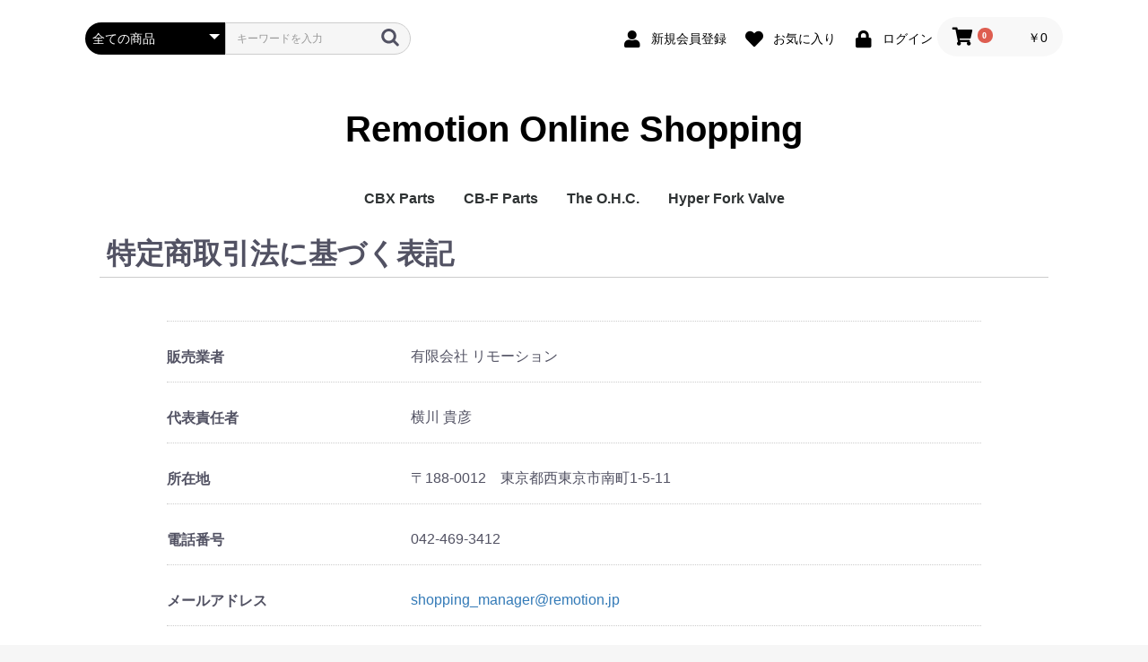

--- FILE ---
content_type: text/html; charset=UTF-8
request_url: https://store.remotion.jp/help/tradelaw
body_size: 4117
content:
<!doctype html>
<html lang="ja">
<head prefix="og: http://ogp.me/ns# fb: http://ogp.me/ns/fb# product: http://ogp.me/ns/product#">
    <meta charset="utf-8">
    <meta name="viewport" content="width=device-width, initial-scale=1, shrink-to-fit=no">
    <meta name="eccube-csrf-token" content="o2KdiNSrwYLcAAUXj6_UIBPR37UMNKhxRoH0tRxOlTY">
    <title>Remotion Online Shopping / 特定商取引に関する法律に基づく表記</title>
            
<meta property="og:type" content="article"/>
<meta property="og:site_name" content="Remotion Online Shopping"/>

                    <link rel="icon" href="/html/user_data/assets/img/common/favicon.ico">
    <link rel="stylesheet" href="https://stackpath.bootstrapcdn.com/bootstrap/3.4.1/css/bootstrap.min.css" integrity="sha384-HSMxcRTRxnN+Bdg0JdbxYKrThecOKuH5zCYotlSAcp1+c8xmyTe9GYg1l9a69psu" crossorigin="anonymous">
    <link rel="stylesheet" href="https://use.fontawesome.com/releases/v5.3.1/css/all.css" integrity="sha384-mzrmE5qonljUremFsqc01SB46JvROS7bZs3IO2EmfFsd15uHvIt+Y8vEf7N7fWAU" crossorigin="anonymous">
    <link rel="stylesheet" href="//cdn.jsdelivr.net/jquery.slick/1.6.0/slick.css">
    <link rel="stylesheet" href="/html/template/default/assets/css/style.css">
        <script src="https://code.jquery.com/jquery-3.6.0.min.js" integrity="sha256-/xUj+3OJU5yExlq6GSYGSHk7tPXikynS7ogEvDej/m4=" crossorigin="anonymous"></script>
    <script>
        $(function() {
            $.ajaxSetup({
                'headers': {
                    'ECCUBE-CSRF-TOKEN': $('meta[name="eccube-csrf-token"]').attr('content')
                }
            });
        });
    </script>
                    <link rel="stylesheet" href="/html/user_data/assets/css/customize.css">
</head>
<body id="page_help_tradelaw" class="other_page">


<div class="ec-layoutRole">
                <div class="ec-layoutRole__header">
                <!-- ▼ヘッダー(商品検索・ログインナビ・カート) -->
            <div class="ec-headerNaviRole">
    <div class="ec-headerNaviRole__left">
        <div class="ec-headerNaviRole__search">
            
<div class="ec-headerSearch">
    <form method="get" class="searchform" action="/products/list">
        <div class="ec-headerSearch__category">
            <div class="ec-select ec-select_search">
                            <select name="category_id" class="category_id"><option value="">全ての商品</option><option value="11">CBX Parts</option><option value="20">　Engine</option><option value="21">　Intake System</option><option value="22">　Exhaust</option><option value="23">　Shassis</option><option value="24">　Suspension</option><option value="25">　Electronics</option><option value="12">CB-F Parts</option><option value="27">　エンジン</option><option value="31">　足回り</option><option value="28">　車体</option><option value="29">　電装</option><option value="32">The O.H.C.</option><option value="33">　ワークウエア</option><option value="34">　ツールバッグ/マルチユースバッグ</option><option value="35">　コーヒー関連/COFFEE</option><option value="36">　MUSIC</option><option value="8">Hyper Fork Valve</option><option value="17">　Honda</option><option value="18">　Yamaha</option><option value="19">　Kawasaki</option></select>
    
            </div>
        </div>
        <div class="ec-headerSearch__keyword">
            <div class="ec-input">
                <input type="search" name="name" maxlength="50" class="search-name" placeholder="キーワードを入力" />
                <button class="ec-headerSearch__keywordBtn" type="submit">
                    <div class="ec-icon">
                        <img src="/html/template/default/assets/icon/search-dark.svg" alt="">
                    </div>
                </button>
            </div>
        </div>
    </form>
</div>

        </div>
        <div class="ec-headerRole__navSP">
            
<div class="ec-headerNavSP">
    <i class="fas fa-bars"></i>
</div>
        </div>
    </div>
    <div class="ec-headerNaviRole__right">
        <div class="ec-headerNaviRole__nav">
            
<div class="ec-headerNav">
            <div class="ec-headerNav__item">
            <a href="https://store.remotion.jp/entry">
                <i class="ec-headerNav__itemIcon fas fa-user fa-fw"></i>
                <span class="ec-headerNav__itemLink">新規会員登録</span>
            </a>
        </div>
                    <div class="ec-headerNav__item">
                <a href="https://store.remotion.jp/mypage/favorite">
                    <i class="ec-headerNav__itemIcon fas fa-heart fa-fw"></i>
                    <span class="ec-headerNav__itemLink">お気に入り</span>
                </a>
            </div>
                <div class="ec-headerNav__item">
            <a href="https://store.remotion.jp/mypage/login">
                <i class="ec-headerNav__itemIcon fas fa-lock fa-fw"></i>
                <span class="ec-headerNav__itemLink">ログイン</span>
            </a>
        </div>
    </div>

        </div>
        <div class="ec-headerRole__cart">
            <div class="ec-cartNaviWrap">
    <div class="ec-cartNavi">
        <i class="ec-cartNavi__icon fas fa-shopping-cart">
            <span class="ec-cartNavi__badge">0</span>
        </i>
        <div class="ec-cartNavi__label">
            <div class="ec-cartNavi__price">￥0</div>
        </div>
    </div>
            <div class="ec-cartNaviNull">
            <div class="ec-cartNaviNull__message">
                <p>現在カート内に商品はございません。</p>
            </div>
        </div>
    </div>

        </div>
    </div>
</div>

        <!-- ▲ヘッダー(商品検索・ログインナビ・カート) -->
    <!-- ▼ロゴ -->
            <div class="ec-headerRole">
    <div class="ec-headerRole__title">
        <div class="ec-headerTitle">
            <div class="ec-headerTitle__title">
                <h1>
                    <a href="https://store.remotion.jp/">
                        Remotion Online Shopping
                    </a>
                </h1>
            </div>
        </div>
    </div>
</div>

        <!-- ▲ロゴ -->
    <!-- ▼カテゴリナビ(PC) -->
            


<div class="ec-categoryNaviRole">
    <div class="ec-itemNav">
        <ul class="ec-itemNav__nav">
                            <li>
                            <a href="https://store.remotion.jp/products/list?category_id=11">
        CBX Parts
    </a>
            <ul>
                            <li>
                            <a href="https://store.remotion.jp/products/list?category_id=20">
        Engine
    </a>
    
                </li>
                            <li>
                            <a href="https://store.remotion.jp/products/list?category_id=21">
        Intake System
    </a>
    
                </li>
                            <li>
                            <a href="https://store.remotion.jp/products/list?category_id=22">
        Exhaust
    </a>
    
                </li>
                            <li>
                            <a href="https://store.remotion.jp/products/list?category_id=23">
        Shassis
    </a>
    
                </li>
                            <li>
                            <a href="https://store.remotion.jp/products/list?category_id=24">
        Suspension
    </a>
    
                </li>
                            <li>
                            <a href="https://store.remotion.jp/products/list?category_id=25">
        Electronics
    </a>
    
                </li>
                    </ul>
    
                </li>
                            <li>
                            <a href="https://store.remotion.jp/products/list?category_id=12">
        CB-F Parts
    </a>
            <ul>
                            <li>
                            <a href="https://store.remotion.jp/products/list?category_id=27">
        エンジン
    </a>
    
                </li>
                            <li>
                            <a href="https://store.remotion.jp/products/list?category_id=31">
        足回り
    </a>
    
                </li>
                            <li>
                            <a href="https://store.remotion.jp/products/list?category_id=28">
        車体
    </a>
    
                </li>
                            <li>
                            <a href="https://store.remotion.jp/products/list?category_id=29">
        電装
    </a>
    
                </li>
                    </ul>
    
                </li>
                            <li>
                            <a href="https://store.remotion.jp/products/list?category_id=32">
        The O.H.C.
    </a>
            <ul>
                            <li>
                            <a href="https://store.remotion.jp/products/list?category_id=33">
        ワークウエア
    </a>
    
                </li>
                            <li>
                            <a href="https://store.remotion.jp/products/list?category_id=34">
        ツールバッグ/マルチユースバッグ
    </a>
    
                </li>
                            <li>
                            <a href="https://store.remotion.jp/products/list?category_id=35">
        コーヒー関連/COFFEE
    </a>
    
                </li>
                            <li>
                            <a href="https://store.remotion.jp/products/list?category_id=36">
        MUSIC
    </a>
    
                </li>
                    </ul>
    
                </li>
                            <li>
                            <a href="https://store.remotion.jp/products/list?category_id=8">
        Hyper Fork Valve
    </a>
            <ul>
                            <li>
                            <a href="https://store.remotion.jp/products/list?category_id=17">
        Honda
    </a>
    
                </li>
                            <li>
                            <a href="https://store.remotion.jp/products/list?category_id=18">
        Yamaha
    </a>
    
                </li>
                            <li>
                            <a href="https://store.remotion.jp/products/list?category_id=19">
        Kawasaki
    </a>
    
                </li>
                    </ul>
    
                </li>
                    </ul>
    </div>
</div>

        <!-- ▲カテゴリナビ(PC) -->

        </div>
    
        
    <div class="ec-layoutRole__contents">
                
                
        <div class="ec-layoutRole__main">
                        
                            <div class="ec-role">
        <div class="ec-pageHeader">
            <h1> 特定商取引法に基づく表記</h1>
        </div>
        <div class="ec-off1Grid">
            <div class="ec-off1Grid__cell">
                <div class="ec-borderedDefs">
                    <dl>
                        <dt>
                            <label class="ec-label">販売業者</label>
                        </dt>
                        <dd>有限会社 リモーション</dd>
                    </dl>
                    <dl>
                        <dt>
                            <label class="ec-label">代表責任者</label>
                        </dt>
                        <dd>横川 貴彦</dd>
                    </dl>
                    <dl>
                        <dt>
                            <label class="ec-label">所在地</label>
                        </dt>
                        <dd>〒188-0012　東京都西東京市南町1-5-11</dd>
                    </dl>

                    <dl>
                        <dt>
                            <label class="ec-label">電話番号</label>
                        </dt>
                        <dd>042-469-3412</dd>
                    </dl>

                    <dl>
                        <dt>
                            <label class="ec-label">メールアドレス</label>
                        </dt>
                        <dd><a href="mailto:">shopping_manager@remotion.jp
</a></dd>
                    </dl>

                    <dl>
                        <dt>
                            <label class="ec-label">URL</label>
                        </dt>
                        <dd><a href="">https://www.remotion.jp/</a></dd>
                    </dl>

                    <dl>
                        <dt>
                            <label class="ec-label">商品代金以外の必要料金</label>
                        </dt>
                        <dd>
                            <ul>
                                <li>代金引換手数料 　※現金による代金引換の場合</li>
                                <li>振込手数料(※銀行振込による先払いにてお支払いの場合)</li>
                                <li>送料(地域により￥630から￥1360)</li>
                            </ul>
                        </dd>
                    </dl>

                    <dl>
                        <dt>
                            <label class="ec-label">引き渡し時期</label>
                        </dt>
                        <dd>在庫がある場合はご注文確認から3日前後で発送いたします。ただし、在庫がない場合や受注生産の商品などの場合は納期をご連絡させていただいております。ご注文継続の場合にはご案内に添ってお手続きください。</dd>
                    </dl>

                    <dl>
                        <dt>
                            <label class="ec-label">お支払方法</label>
                        </dt>
                        <dd>代金お支払い方法
                            <ul>
                                <li>現金による代金引換</li>
                                <li>銀行振込による先払い</li>
                                <li>PAYPALによるカード決済</li>
                            </ul>
上記いずれかの決済方法がご利用可能です。<br>代金引換決済をご利用の場合は、商品到着時に宅配員に商品の代金を現金でお支払い願います。銀行振込による先払いをご利用の場合は、メールにて納期を確認の上お支払い願います。振込先はメールにてご案内いたします。</dd>
                    </dl>

                    <dl>
                        <dt>
                            <label class="ec-label">返品・交換について</label>
                        </dt>
                        <dd>不良品、品違いは商品到着後7日以内に弊社まで発送願います(ただし、未開封、未使用の商品に限ります。返送料等はお客様のご負担となります)。お客様のご都合による返品は商品到着後7日以内に弊社まで発送願います(ただし、未開封、未使用の商品に限ります。返送料等はお客様のご負担となります)。
返品、キャンセル不可の表示のある品、個別にお見積りの上、キャンセルできない条件でお見積りした品は返品ができません。</dd>
                    </dl>
                </div>
            </div>
        </div>
    </div>

                                </div>

                    </div>

        
                <div class="ec-layoutRole__footer">
                <!-- ▼フッター -->
            <div class="ec-footerRole">
    <div class="ec-footerRole__inner">
        <ul class="ec-footerNavi">
            <li class="ec-footerNavi__link">
                <a href="https://store.remotion.jp/help/about">当サイトについて</a>
            </li>
            <li class="ec-footerNavi__link">
                <a href="https://store.remotion.jp/help/privacy">プライバシーポリシー</a>
            </li>
            <li class="ec-footerNavi__link">
                <a href="https://store.remotion.jp/help/tradelaw">特定商取引法に基づく表記</a>
            </li>
            <li class="ec-footerNavi__link">
                <a href="https://store.remotion.jp/contact">お問い合わせ</a>
            </li>
        </ul>
        <div class="ec-footerTitle">
            <div class="ec-footerTitle__logo">
                <a href="https://store.remotion.jp/">Remotion Online Shopping</a>
            </div>
            <div class="ec-footerTitle__copyright">copyright (c) Remotion Online Shopping all rights reserved.</div>
        </div>
    </div>
</div>

        <!-- ▲フッター -->
    <!-- ▼PayPalロゴ -->
            <table border="0" cellpadding="10" cellspacing="0" align="center">
  <tr>
    <td align="center">
    </td>
  </tr>
  <tr>
    <td align="center">
      <a href="#paypal-logo" id="paypal-logo" onclick="javascript:window.open('https://www.paypal.com/jp/webapps/mpp/logo/about','olcwhatispaypal','toolbar=no, location=no, directories=no, status=no, menubar=no, scrollbars=yes, resizable=yes, width=900, height=700');"><img src="https://www.paypalobjects.com/digitalassets/c/website/marketing/apac/jp/developer/203x80_a.png" border="0" alt="ペイパル｜VISA, Mastercard, JCB, American Express, Union Pay, 銀行"></a>
    </td>
  </tr>
</table>

        <!-- ▲PayPalロゴ -->

        </div>
    </div><!-- ec-layoutRole -->

<div class="ec-overlayRole"></div>
<div class="ec-drawerRoleClose"><i class="fas fa-times"></i></div>
<div class="ec-drawerRole">
                    <!-- ▼商品検索 -->
            
<div class="ec-headerSearch">
    <form method="get" class="searchform" action="/products/list">
        <div class="ec-headerSearch__category">
            <div class="ec-select ec-select_search">
                            <select name="category_id" class="category_id"><option value="">全ての商品</option><option value="11">CBX Parts</option><option value="20">　Engine</option><option value="21">　Intake System</option><option value="22">　Exhaust</option><option value="23">　Shassis</option><option value="24">　Suspension</option><option value="25">　Electronics</option><option value="12">CB-F Parts</option><option value="27">　エンジン</option><option value="31">　足回り</option><option value="28">　車体</option><option value="29">　電装</option><option value="32">The O.H.C.</option><option value="33">　ワークウエア</option><option value="34">　ツールバッグ/マルチユースバッグ</option><option value="35">　コーヒー関連/COFFEE</option><option value="36">　MUSIC</option><option value="8">Hyper Fork Valve</option><option value="17">　Honda</option><option value="18">　Yamaha</option><option value="19">　Kawasaki</option></select>
    
            </div>
        </div>
        <div class="ec-headerSearch__keyword">
            <div class="ec-input">
                <input type="search" name="name" maxlength="50" class="search-name" placeholder="キーワードを入力" />
                <button class="ec-headerSearch__keywordBtn" type="submit">
                    <div class="ec-icon">
                        <img src="/html/template/default/assets/icon/search-dark.svg" alt="">
                    </div>
                </button>
            </div>
        </div>
    </form>
</div>

        <!-- ▲商品検索 -->
    <!-- ▼カテゴリナビ(SP) -->
            


<div class="ec-headerCategoryArea">
    <div class="ec-headerCategoryArea__heading">
        <p>カテゴリ一覧</p>
    </div>
    <div class="ec-itemNav">
        <ul class="ec-itemNav__nav">
                            <li>
                            <a href="https://store.remotion.jp/products/list?category_id=11">
        CBX Parts
    </a>
            <ul>
                            <li>
                            <a href="https://store.remotion.jp/products/list?category_id=20">
        Engine
    </a>
    
                </li>
                            <li>
                            <a href="https://store.remotion.jp/products/list?category_id=21">
        Intake System
    </a>
    
                </li>
                            <li>
                            <a href="https://store.remotion.jp/products/list?category_id=22">
        Exhaust
    </a>
    
                </li>
                            <li>
                            <a href="https://store.remotion.jp/products/list?category_id=23">
        Shassis
    </a>
    
                </li>
                            <li>
                            <a href="https://store.remotion.jp/products/list?category_id=24">
        Suspension
    </a>
    
                </li>
                            <li>
                            <a href="https://store.remotion.jp/products/list?category_id=25">
        Electronics
    </a>
    
                </li>
                    </ul>
    
                </li>
                            <li>
                            <a href="https://store.remotion.jp/products/list?category_id=12">
        CB-F Parts
    </a>
            <ul>
                            <li>
                            <a href="https://store.remotion.jp/products/list?category_id=27">
        エンジン
    </a>
    
                </li>
                            <li>
                            <a href="https://store.remotion.jp/products/list?category_id=31">
        足回り
    </a>
    
                </li>
                            <li>
                            <a href="https://store.remotion.jp/products/list?category_id=28">
        車体
    </a>
    
                </li>
                            <li>
                            <a href="https://store.remotion.jp/products/list?category_id=29">
        電装
    </a>
    
                </li>
                    </ul>
    
                </li>
                            <li>
                            <a href="https://store.remotion.jp/products/list?category_id=32">
        The O.H.C.
    </a>
            <ul>
                            <li>
                            <a href="https://store.remotion.jp/products/list?category_id=33">
        ワークウエア
    </a>
    
                </li>
                            <li>
                            <a href="https://store.remotion.jp/products/list?category_id=34">
        ツールバッグ/マルチユースバッグ
    </a>
    
                </li>
                            <li>
                            <a href="https://store.remotion.jp/products/list?category_id=35">
        コーヒー関連/COFFEE
    </a>
    
                </li>
                            <li>
                            <a href="https://store.remotion.jp/products/list?category_id=36">
        MUSIC
    </a>
    
                </li>
                    </ul>
    
                </li>
                            <li>
                            <a href="https://store.remotion.jp/products/list?category_id=8">
        Hyper Fork Valve
    </a>
            <ul>
                            <li>
                            <a href="https://store.remotion.jp/products/list?category_id=17">
        Honda
    </a>
    
                </li>
                            <li>
                            <a href="https://store.remotion.jp/products/list?category_id=18">
        Yamaha
    </a>
    
                </li>
                            <li>
                            <a href="https://store.remotion.jp/products/list?category_id=19">
        Kawasaki
    </a>
    
                </li>
                    </ul>
    
                </li>
                    </ul>
    </div>
</div>

        <!-- ▲カテゴリナビ(SP) -->
    <!-- ▼ログインナビ(SP) -->
            
<div class="ec-headerLinkArea">
    <div class="ec-headerLink__list">
        <a class="ec-headerLink__item" href="https://store.remotion.jp/cart">
            <div class="ec-headerLink__icon">
                <i class="fas fa-shopping-cart fa-fw"></i>
            </div>
            <span>カートを見る</span>
        </a>
                    <a class="ec-headerLink__item" href="https://store.remotion.jp/entry">
                <div class="ec-headerLink__icon">
                    <i class="fas fa-user fa-fw"></i>
                </div>
                <span>新規会員登録</span>
            </a>
                            <a class="ec-headerLink__item" href="https://store.remotion.jp/mypage/favorite">
                    <div class="ec-headerLink__icon">
                        <i class="fas fa-heart fa-fw"></i>
                    </div>
                    <span>お気に入り</span>
                </a>
                        <a class="ec-headerLink__item" href="https://store.remotion.jp/mypage/login">
                <div class="ec-headerLink__icon">
                    <i class="fas fa-lock fa-fw"></i>
                </div>
                <span>ログイン</span>
            </a>
                <a class="ec-headerLink__item" href="https://store.remotion.jp/">
            <div class="ec-headerLink__icon">
                <i class="fas fa-home fa-fw"></i>
            </div>
            <span>ホームに戻る</span>
        </a>
    </div>
</div>

        <!-- ▲ログインナビ(SP) -->

    </div>
<div class="ec-blockTopBtn pagetop">ページトップへ</div>
<script src="https://stackpath.bootstrapcdn.com/bootstrap/3.4.1/js/bootstrap.min.js" integrity="sha384-aJ21OjlMXNL5UyIl/XNwTMqvzeRMZH2w8c5cRVpzpU8Y5bApTppSuUkhZXN0VxHd" crossorigin="anonymous"></script>
<script src="https://cdn.jsdelivr.net/jquery.slick/1.6.0/slick.min.js"></script>
<script>
var eccube_lang = {
    'common.delete_confirm': "削除してもよろしいですか?",
    'front.product.out_of_stock': "ただいま品切れ中です。",
};
</script>
<script src="/html/template/default/assets/js/function.js"></script>
<script src="/html/template/default/assets/js/eccube.js"></script>
    <script src="/html/user_data/assets/js/customize.js"></script>
</body>
</html>
